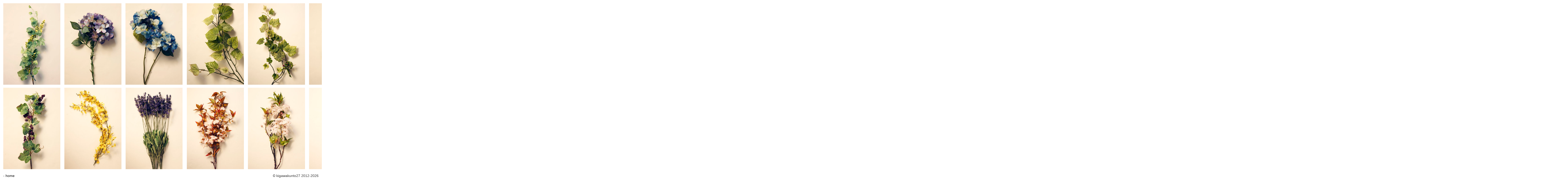

--- FILE ---
content_type: text/html; charset=UTF-8
request_url: https://kigawakunto27.com/showimg?day=141129_flower
body_size: 1526
content:
<!DOCTYPE html>
<html lang="en">
<head>

  <!-- Global site tag (gtag.js) - Google Analytics -->
  <script async src="https://www.googletagmanager.com/gtag/js?id=UA-833389-6"></script>
  <script>
    window.dataLayer = window.dataLayer || [];
    function gtag(){dataLayer.push(arguments);}
    gtag('js', new Date());

    // gtag('config', 'UA-833389-6');
    gtag('config', 'UA-833389-6', {
      'linker': {
        'domains': ['kigawakunto27.com','form.k3r.jp','k3test.kairosmarketing.net']
      }
    });
  </script>

  <meta charset="utf-8">
  <meta http-equiv="X-UA-Compatible" content="IE=edge">
  <meta name="viewport" content="width=device-width, initial-scale=1">
  <meta name="author" content="kigawakunto27">
  <meta name="description" content="きがわ君と27">
  <meta name="keywords" content="きがわ君と27" />
  <meta name="referrer" content="no-referrer-when-downgrade"/>
    <title>Kigawakunto27 - きがわ君と27</title>
  <link rel="shortcut icon" href="img/k27.ico" />
  <link rel="stylesheet" href="//netdna.bootstrapcdn.com/bootstrap/3.3.6/css/bootstrap.min.css">
  <link rel="stylesheet" media="all" type="text/css" href="css/kigawakun.css?date=20250923212331" />
  <link rel="stylesheet" media="all" type="text/css" href="css/kigawakun_smart.css?date=20190719234743" />
  <link rel="stylesheet" href="//ajax.googleapis.com/ajax/libs/jqueryui/1.12.1/themes/smoothness/jquery-ui.css" />
  <link rel='stylesheet' type='text/css' href='//fonts.googleapis.com/css?family=Orbitron' />
  <script src="//ajax.googleapis.com/ajax/libs/jquery/2.2.4/jquery.min.js"></script>
  <script src="//ajax.googleapis.com/ajax/libs/jqueryui/1.12.1/jquery-ui.min.js"></script>

  <style type="text/css">
      body{ background-color: #ffFfff; }
      #header{ background-color: #ffFfff; }
      .backlink{ background-color: #ffFfff; }
  </style>
</head>
  
<body>
<div id="images">

    <img class="image-medium" data-src="photos/141129_flower/DPP07DD0306100231.jpg" />
        <img class="image-medium" data-src="photos/141129_flower/DPP07DD0306100434.jpg" />
        <img class="image-medium" data-src="photos/141129_flower/DPP07DD0306100545.jpg" />
        <img class="image-medium" data-src="photos/141129_flower/DPP07DD0306100936.jpg" />
        <img class="image-medium" data-src="photos/141129_flower/DPP07DD0306100C01.jpg" />
        <img class="image-medium" data-src="photos/141129_flower/DPP07DD0306100D43.jpg" />
        <img class="image-medium" data-src="photos/141129_flower/DPP07DD0306100E28.jpg" />
        <img class="image-medium" data-src="photos/141129_flower/DPP07DD0306100F46.jpg" />
        <img class="image-medium" data-src="photos/141129_flower/DPP07DD0306101031.jpg" />
        <img class="image-medium" data-src="photos/141129_flower/DPP07DD0306101155.jpg" />
        <img class="image-medium" data-src="photos/141129_flower/DPP07DD0306101228.jpg" />
        <img class="image-medium" data-src="photos/141129_flower/DPP07DD0306101320.jpg" />
        <img class="image-medium" data-src="photos/141129_flower/DPP07DD0306101440.jpg" />
        <img class="image-medium" data-src="photos/141129_flower/DPP07DD0306121655.jpg" />
        <img class="image-medium" data-src="photos/141129_flower/DPP07DD0306121758.jpg" />
        <img class="image-medium" data-src="photos/141129_flower/DPP07DD0306121844.jpg" />
        <img class="image-medium" data-src="photos/141129_flower/DPP07DD0306121924.jpg" />
        <img class="image-medium" data-src="photos/141129_flower/DPP07DD0306121A07.jpg" />
        <img class="image-medium" data-src="photos/141129_flower/DPP07DD0306121A50.jpg" />
        <img class="image-medium" data-src="photos/141129_flower/DPP07DD0306121B35.jpg" />
    <br class='clear' />    <img class="image-medium" data-src="photos/141129_flower/DPP07DD0306121C29.jpg" />
        <img class="image-medium" data-src="photos/141129_flower/DPP07DD0306121C57.jpg" />
        <img class="image-medium" data-src="photos/141129_flower/DPP07DD0306121D45.jpg" />
        <img class="image-medium" data-src="photos/141129_flower/DPP07DD0306121E34.jpg" />
        <img class="image-medium" data-src="photos/141129_flower/DPP07DD0306121F10.jpg" />
        <img class="image-medium" data-src="photos/141129_flower/DPP07DD0306121F54.jpg" />
        <img class="image-medium" data-src="photos/141129_flower/DPP07DD0306122049.jpg" />
        <img class="image-medium" data-src="photos/141129_flower/DPP07DD0306122124.jpg" />
        <img class="image-medium" data-src="photos/141129_flower/DPP07DD0306122227.jpg" />
        <img class="image-medium" data-src="photos/141129_flower/DPP07DD0306122301.jpg" />
        <img class="image-medium" data-src="photos/141129_flower/DPP07DD0306122345.jpg" />
        <img class="image-medium" data-src="photos/141129_flower/DPP07DD0306122434.jpg" />
        <img class="image-medium" data-src="photos/141129_flower/DPP07DD0306122519.jpg" />
        <img class="image-medium" data-src="photos/141129_flower/DPP07DD0306122608.jpg" />
        <img class="image-medium" data-src="photos/141129_flower/DPP07DD0306122643.jpg" />
        <img class="image-medium" data-src="photos/141129_flower/DPP07DD0306122716.jpg" />
        <img class="image-medium" data-src="photos/141129_flower/DPP07DD0306122743.jpg" />
        <img class="image-medium" data-src="photos/141129_flower/DPP07DD0306122813.jpg" />
        <img class="image-medium" data-src="photos/141129_flower/DPP07DD0306122850.jpg" />
    
  <br class='clear' />
  <div class="backlink">
        <a href="../">- home</a>
        <span class="copyright_small">&copy; kigawakunto27 2012-2026</span>
  </div>
  </div><!-- images -->
  <script src="//netdna.bootstrapcdn.com/bootstrap/3.3.6/js/bootstrap.min.js"></script>
  <script src="//ajax.aspnetcdn.com/ajax/jquery.validate/1.11.1/jquery.validate.min.js"></script>
  <script src="//ajax.aspnetcdn.com/ajax/jquery.validate/1.11.1/additional-methods.min.js"></script>
  <script src="//ajax.googleapis.com/ajax/libs/jqueryui/1.11.4/i18n/datepicker-ja.min.js"></script>
  <script src="lib/jquery.lazyloadxt.min.js"></script>
  <script src="lib/jquery.shuffle-images.js"></script>
  <script src="lib/jquery.placeholder.min.js"></script>
  <script src="lib/jquery.tablesorter.min.js"></script>
  <script src="lib/jquery.validate.min.js"></script>
  <script src="lib/jquery.validate.japlugin.js"></script>
  <script src="lib/global.js?date=20190719231239"></script>
  <script type="text/javascript">var Kairos3Tracker = "kigawakunto27"</script><script type="text/javascript" charset="utf-8" src="//c.k3r.jp"></script>
  <!-- <script>
    (function(i,s,o,g,r,a,m){i['GoogleAnalyticsObject']=r;i[r]=i[r]||function(){
    (i[r].q=i[r].q||[]).push(arguments)},i[r].l=1*new Date();a=s.createElement(o),
    m=s.getElementsByTagName(o)[0];a.async=1;a.src=g;m.parentNode.insertBefore(a,m)
    })(window,document,'script','https://www.google-analytics.com/analytics.js','ga');

    ga('create', 'UA-833389-6', 'auto');
    ga('send', 'pageview');

  </script> -->
  </body>
</html>

--- FILE ---
content_type: text/css
request_url: https://kigawakunto27.com/css/kigawakun_smart.css?date=20190719234743
body_size: 2006
content:
@media screen and (max-width:768px){

html{
    height:100%;
}
body{
    height:100%;
    background-color: #ffff00;
}

*::-moz-selection {
    background: none repeat scroll 0 0 #FF00FF;
}

a,img {
margin:0;
padding:0;
outline:0 !important;
}
a:link {
    color: #000000;
    text-decoration:none;
}
a:visited {
    color: #000000;
    text-decoration:none;
}
a:hover {
    color: #0099dd;
    text-decoration:none;
}
a:active {
    color: #0099dd;
    text-decoration:none;
}

.modal img{
    width:100% !important;
    height:auto !important;
}
img.banner{
    width:auto !important;
    max-height: 40px !important;
}

h1 {
    font-size: inherit;
    font-weight: normal;
    line-height: inherit;
    /*background-color: #FFFF00;*/
    min-height: 65px;
    margin:0;
    padding-left: 10px;
    padding-top: 10px;
    position: fixed;
    width:100%;
    z-index:1000;
    vertical-align: bottom;
}

#header {
    display:block;
    /*background-color: #FFFF00;*/
    /*clear: both;
    float: left;*/
    min-height: 65px;
    padding-left: 10px;
    padding-top: 10px;
    position: fixed;
    width:100%;
    z-index:1000;
    vertical-align: bottom;
    font-size: 0.8em;
}

#blocker {
    /*background-color: #FFFF00;*/
    clear: both;
    float: left;
    height: 20px;
    margin: -75px;
    padding-left: 25px;
    padding-right: 1000px;
    position: fixed;
    width: 9000px;
}

#contents {
	float: left;
    margin-left: 10px;
    margin-top: 65px;
    padding-bottom: 10px;
}

#showmsg {
    width:94%;
    float: left;
    margin:3%;
    text-align:center;
}
#showmsg img{
    width:100%;
    display:inline-block;
}
#showmsg_form{
    width:100%;
}
.showmsg-box{
    width:60%;
    position:fixed;
    bottom:10px;
    left:20px;
    padding:1px;
    z-index: 1000;
}

#about {
    border: medium none;
    clear: both;
    float: none;
    margin-left: 0;
    margin-right: 10px;
    padding-bottom: 5px;
}
#about img{
    width:100%;
    margin-bottom:1em;
}

.main {
    border: medium none;
	clear: both;
    float: none;
    margin-left: 0;
    margin-right: 10px;
    margin-top: 10px;
    padding-bottom: 5px;
}
.main img {
margin-right:2px;
margin-bottom:2px;
max-width:100%;
}

.main object {
margin-right:12px;
margin-bottom:12px;
}

.menu {
    display:block;
    border: medium none;
    /*clear: both;
    float: none;*/
    margin-left: 0;
    margin-right: 25px;
    margin-top: 3px;
    padding-bottom: 0;
    font-size:1em;
}
.menu a{
    margin-right:1%;
}
.rogo{
    display:block;
    font-size:2em;
    line-height:1.3em;
}
.rogo a:hover {
    color: #000000;
    text-decoration:none;
}

#top {
    border: medium none;
    clear: both;
    float: none;
    margin-left: 0;
    margin-right: 10px;
    padding-bottom: 5px;
}
#top img {
    margin-right:4px;
    margin-bottom:4px;
    width:23.0%;
    height:65px;
}
#top object {
    margin-right:12px;
    margin-bottom:12px;
}

#member {
    border: medium none;
    clear: both;
    float: none;
    margin-left: 0;
    margin-right: 10px;
    padding-bottom: 5px;
}
#member div {
display:inline-block;
text-align:center;
margin-right:1%;
margin-bottom:1%;
width:48%;
}
#member img {
width:100%;
}
#member object {
margin-right:12px;
margin-bottom:12px;
}

#game{
    border: medium none;
    clear: both;
    float: none;
    margin-left: 0;
    margin-right: 10px;
    padding-bottom: 5px;
}
#game div.game-image{
    /*float:left;*/
    display:inline-block;
    /*margin-right:1%;
    margin-bottom:1%;*/
    max-width:24%;
    min-height:70px;
    min-width:60px;
}
#game div.game-image img{
    width:100%;
}
#game .modal-title{
    text-align:center;
    font-size: 17px;
}
span.game-title{
    font-weight: bold;
    display: block;
}

#library {
    border: medium none;
    clear: both;
    float: none;
    margin-left: 0;
    margin-right: 10px;
    padding-bottom: 5px;
}
#library img {
    margin-right:2px;
    margin-bottom:2px;
    width:63px;
    height:45px;
}
#library object {
    margin-right:12px;
    margin-bottom:12px;
}

#images {
    margin:3%;
    line-height:0;
}
#images .image-large{
    width:100%;
    margin:0 0 3% 0;
    display:block;
}
#images .image-medium{
    width:100%;
    margin:0 0 3% 0;
    display:block;
}
#images .image-small{
    width:100%;
    margin:0 0 3% 0;
    display:block;
}

.month {
    width: 63px;
    height: 45px;
    border: medium none;
    clear: both;
    float: none;
    margin-left: 0;
    margin-right: 10px;
    margin-top: 5px;
    margin-bottom: 5px;
}


#texts {
    line-height:0;
    margin:3%;
    min-height: 100%;
    height: 100%;
}

.writing {
    overflow: auto;
    min-height: 100%;
    height:auto;
    width:100%;
    display:block;
    color:#ccc;
    font-size:1.2em;
    line-height: 1.3em;
}

.writing-1col{
    -moz-columns: auto 2;
    -webkit-columns: auto 2;
    -o-columns: auto 2;
    -ms-columns: auto 2;
    -moz-column-gap: 2em;
    -webkit-column-gap: 2em;
    -o-column-gap: 2em;
    -ms-column-gap: 2em;
}
.writing-2col{
    -moz-columns: auto 2;
    -webkit-columns: auto 2;
    -o-columns: auto 2;
    -ms-columns: auto 2;
    -moz-column-gap: 5em;
    -webkit-column-gap: 5em;
    -o-column-gap: 5em;
    -ms-column-gap: 5em;
}
.writing-vertical{
    padding:7% 7% 10% 4%;
    float:right;
    writing-mode: tb-rl;
    writing-mode: vertical-rl;
    -moz-writing-mode: vertical-rl;
    -o-writing-mode: vertical-rl;
    -webkit-writing-mode: vertical-rl;
}
.writing-horizontal{
    padding:7% 7% 7% 7%;
    -moz-columns: 1;
    -webkit-columns: 1;
    -o-columns: 1;
    -ms-columns: 1;
}
.writing-end{
    padding-bottom:30%;
}

.family-minchou{
    font-family: "Times New Roman", "游明朝", YuMincho, "ヒラギノ明朝 ProN W3", "Hiragino Mincho ProN", "メイリオ", Meiryo, serif;
}
.family-gothic{
    font-family: Verdana, "游ゴシック", YuGothic, "ヒラギノ角ゴ ProN W3", "Hiragino Kaku Gothic ProN", "メイリオ", Meiryo, sans-serif;
}
.family-mono{
    font-family: "Osaka－等幅", Osaka-mono, "ＭＳ ゴシック", "MS Gothic", monospace;
}
.size-small{
    font-size: 1.0em;
    line-height: 1.3em;
}
.size-medium{
    font-size: 1.1em;
    line-height: 1.3em;
}
.size-large{
    font-size: 1.2em;
    line-height: 1.4em;
}
.size-xlarge{
    font-size: 1.5em;
    line-height: 1.4em;
}

.copyright {
    clear: both;
    float: none;
	text-align: center;
	margin-top: 10px;
	font-family: Helvetica,Arial,sans-serif;
    font-size: 10px;
    font-style: italic;
    margin-left: 0;
}

.copyright_small{
    position:fixed;
    right:3%;
}

.backlink{
    width:100%;
    position:fixed;
    padding:1.3em 0;
    bottom:0;
    /*background-color: #fff;*/
}

.clear{
    clear:both;
    height:0;
    line-height: 0;
}

.nomargin{
    margin:0 !important;
}

.text-gray{
  opacity:0.3;
  filter:alpha(opacity=30);
}

.game-photo{
    margin-bottom:20px;
}
.game-comment{
}

.disp {
	display: inline-block;
	_display: inline;
}

.video{
    width:100%;
    height:auto;
}

/**
 * bootstrap customize
 */
.nav-tabs{
    margin-bottom:8px;
    font-size:0.8em;
}
.nav-tabs li a{
    padding:5px 10px;
    /*background-color: #ffff00 !important;*/
}

/**
 * lazy load xt - fadein
 */
.lazy-hidden {
    opacity: 0;
}
.lazy-loaded {
    -webkit-transition: opacity 0.3s;
    -moz-transition: opacity 0.3s;
    -ms-transition: opacity 0.3s;
    -o-transition: opacity 0.3s;
    transition: opacity 0.3s;
    opacity: 1;
}


/*================================================
個人設定（border-color以外は基本的に変更しない）
=================================================*/

.shishikura {
    width: 196px;
    height: 137px;
    border-style: solid;
    border-color: #DE3612;
    border-width: 5px;
    clear: both;
    float: none;
    margin-left: 0;
    margin-right: 10px;
    margin-top: 5px;
    margin-bottom: 5px;
}

.kigawa {
    width: 196px;
    height: 137px;
    border-style: solid;
    border-color: #BABA88;
    border-width: 5px;
    clear: both;
    float: none;
    margin-left: 0;
    margin-right: 10px;
    margin-top: 5px;
    margin-bottom: 5px;
}

.shima {
    width: 196px;
    height: 137px;
    border-style: solid;
    border-color: #F2D026;
    border-width: 5px;
    clear: both;
    float: none;
    margin-left: 0;
    margin-right: 10px;
    margin-top: 5px;
    margin-bottom: 5px;
}

.jingu {
    width: 196px;
    height: 137px;
    border-style: solid;
    border-color: #6AC4B8;
    border-width: 5px;
    clear: both;
    float: none;
    margin-left: 0;
    margin-right: 10px;
    margin-top: 5px;
    margin-bottom: 5px;
}

/*================================================
個人設定　ここまで
=================================================*/

}